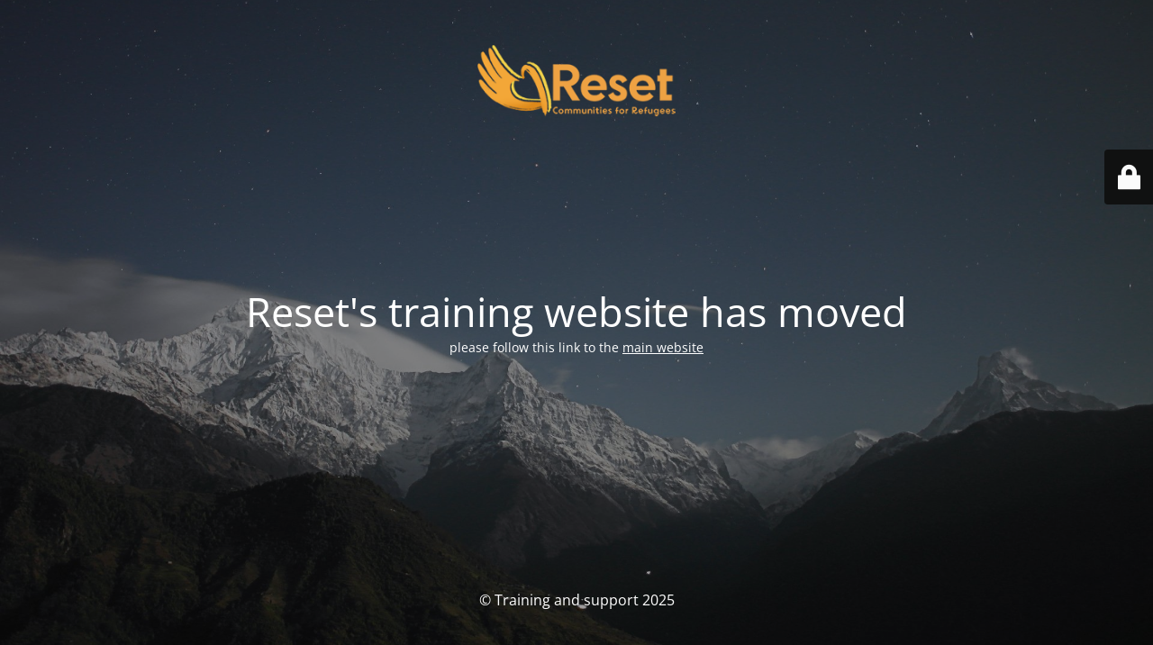

--- FILE ---
content_type: text/html; charset=UTF-8
request_url: https://training-resetuk.org/integration/divorce-and-separation/
body_size: 1949
content:
<!DOCTYPE html>
<html lang="en-GB">
<head>
	<meta charset="UTF-8" />
	<title>Site is undergoing some changes</title>	<link rel="icon" href="https://training-resetuk.org/wp-content/uploads/2023/05/cropped-FAVICON-512-PX-32x32.png" sizes="32x32" />
<link rel="icon" href="https://training-resetuk.org/wp-content/uploads/2023/05/cropped-FAVICON-512-PX-192x192.png" sizes="192x192" />
<link rel="apple-touch-icon" href="https://training-resetuk.org/wp-content/uploads/2023/05/cropped-FAVICON-512-PX-180x180.png" />
<meta name="msapplication-TileImage" content="https://training-resetuk.org/wp-content/uploads/2023/05/cropped-FAVICON-512-PX-270x270.png" />
	<meta name="viewport" content="width=device-width, maximum-scale=1, initial-scale=1, minimum-scale=1">
	<meta name="description" content=""/>
	<meta http-equiv="X-UA-Compatible" content="" />
	<meta property="og:site_name" content="Training and support - "/>
	<meta property="og:title" content="Site is undergoing some changes"/>
	<meta property="og:type" content="Maintenance"/>
	<meta property="og:url" content="https://training-resetuk.org"/>
	<meta property="og:description" content="please follow this link to the main website"/>
				<meta property="og:image" content="https://training-resetuk.org/wp-content/uploads/2023/05/resetlogosm-orange.png" />
			<meta property="og:image:url" content="https://training-resetuk.org/wp-content/uploads/2023/05/resetlogosm-orange.png"/>
			<meta property="og:image:secure_url" content="https://training-resetuk.org/wp-content/uploads/2023/05/resetlogosm-orange.png"/>
			<meta property="og:image:type" content="png"/>
			<link rel="profile" href="https://gmpg.org/xfn/11" />
	<link rel="pingback" href="https://training-resetuk.org/xmlrpc.php" />
	<link rel='stylesheet' id='mtnc-style-css' href='https://training-resetuk.org/wp-content/plugins/maintenance/load/css/style.css?ver=1767694374' media='all' />
<link rel='stylesheet' id='mtnc-fonts-css' href='https://training-resetuk.org/wp-content/plugins/maintenance/load/css/fonts.css?ver=1767694374' media='all' />
<style type="text/css">body {background-color: #111111}.preloader {background-color: #111111}body {font-family: Open Sans; }.site-title, .preloader i, .login-form, .login-form a.lost-pass, .btn-open-login-form, .site-content, .user-content-wrapper, .user-content, footer, .maintenance a{color: #ffffff;} a.close-user-content, #mailchimp-box form input[type="submit"], .login-form input#submit.button  {border-color:#ffffff} input[type="submit"]:hover{background-color:#ffffff} input:-webkit-autofill, input:-webkit-autofill:focus{-webkit-text-fill-color:#ffffff} body &gt; .login-form-container{background-color:#111111}.btn-open-login-form{background-color:#111111}input:-webkit-autofill, input:-webkit-autofill:focus{-webkit-box-shadow:0 0 0 50px #111111 inset}input[type='submit']:hover{color:#111111} #custom-subscribe #submit-subscribe:before{background-color:#111111} </style>    
    <!--[if IE]><script type="text/javascript" src="https://training-resetuk.org/wp-content/plugins/maintenance/load/js/jquery.backstretch.min.js"></script><![endif]--><link rel="stylesheet" href="https://fonts.bunny.net/css?family=Open%20Sans:300,300italic,regular,italic,600,600italic,700,700italic,800,800italic:300"></head>

<body class="maintenance ">

<div class="main-container">
	<div class="preloader"><i class="fi-widget" aria-hidden="true"></i></div>	<div id="wrapper">
		<div class="center logotype">
			<header>
				        <div class="logo-box" rel="home">
            <img src="https://training-resetuk.org/wp-content/uploads/2023/05/resetlogosm-orange.png" srcset="https://training-resetuk.org/wp-content/uploads/2023/05/resetlogosm-orange.png 2x" width="220"  alt="logo">
        </div>
    			</header>
		</div>
		<div id="content" class="site-content">
			<div class="center">
                <h2 class="heading font-center" style="font-weight:300;font-style:normal">Reset's training website has moved</h2><div class="description" style="font-weight:300;font-style:normal"><p>please follow this link to the <a href="https://www.resetuk.org/training-2/">main website</a></p>
</div>			</div>
		</div>
	</div> <!-- end wrapper -->
	<footer>
		<div class="center">
			<div style="font-weight:300;font-style:normal">© Training and support 2025</div>		</div>
	</footer>
					<picture class="bg-img">
						<img class="skip-lazy" src="https://training-resetuk.org/wp-content/uploads/2025/09/mt-sample-background.jpg">
		</picture>
	</div>

	<div class="login-form-container">
		<input type="hidden" id="mtnc_login_check" name="mtnc_login_check" value="78481de76a" /><input type="hidden" name="_wp_http_referer" value="/integration/divorce-and-separation/" /><form id="login-form" class="login-form" method="post"><label>User Login</label><span class="login-error"></span><span class="licon user-icon"><input type="text" name="log" id="log" value="" size="20" class="input username" placeholder="Username" /></span><span class="picon pass-icon"><input type="password" name="pwd" id="login_password" value="" size="20" class="input password" placeholder="Password" /></span><a class="lost-pass" href="https://training-resetuk.org/wp-login.php?action=lostpassword">Lost Password</a><input type="submit" class="button" name="submit" id="submit" value="Login" /><input type="hidden" name="is_custom_login" value="1" /><input type="hidden" id="mtnc_login_check" name="mtnc_login_check" value="78481de76a" /><input type="hidden" name="_wp_http_referer" value="/integration/divorce-and-separation/" /></form>		    <div id="btn-open-login-form" class="btn-open-login-form">
        <i class="fi-lock"></i>

    </div>
    <div id="btn-sound" class="btn-open-login-form sound">
        <i id="value_botton" class="fa fa-volume-off" aria-hidden="true"></i>
    </div>
    	</div>
<script src="https://training-resetuk.org/wp-includes/js/jquery/jquery.min.js?ver=3.7.1" id="jquery-core-js"></script>
<script src="https://training-resetuk.org/wp-includes/js/jquery/jquery-migrate.min.js?ver=3.4.1" id="jquery-migrate-js"></script>
<script id="_frontend-js-extra">
var mtnc_front_options = {"body_bg":"https://training-resetuk.org/wp-content/uploads/2025/09/mt-sample-background.jpg","gallery_array":[],"blur_intensity":"5","font_link":["Open Sans:300,300italic,regular,italic,600,600italic,700,700italic,800,800italic:300"]};
//# sourceURL=_frontend-js-extra
</script>
<script src="https://training-resetuk.org/wp-content/plugins/maintenance/load/js/jquery.frontend.js?ver=1767694374" id="_frontend-js"></script>

<script defer src="https://static.cloudflareinsights.com/beacon.min.js/vcd15cbe7772f49c399c6a5babf22c1241717689176015" integrity="sha512-ZpsOmlRQV6y907TI0dKBHq9Md29nnaEIPlkf84rnaERnq6zvWvPUqr2ft8M1aS28oN72PdrCzSjY4U6VaAw1EQ==" data-cf-beacon='{"version":"2024.11.0","token":"681492c9672346d682bb52724fa9eb43","r":1,"server_timing":{"name":{"cfCacheStatus":true,"cfEdge":true,"cfExtPri":true,"cfL4":true,"cfOrigin":true,"cfSpeedBrain":true},"location_startswith":null}}' crossorigin="anonymous"></script>
</body>
</html>
